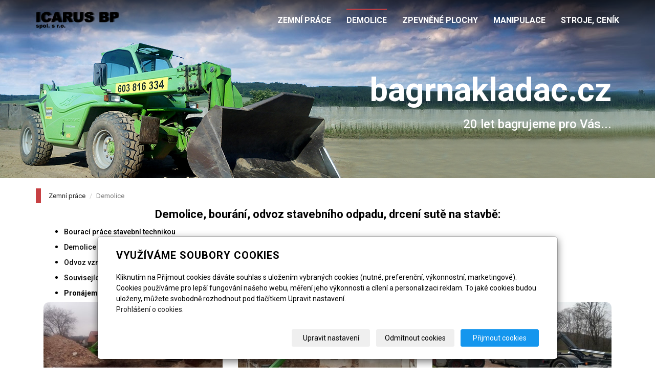

--- FILE ---
content_type: text/html; charset=utf-8
request_url: https://www.icarusbp.cz/inpage/bouraci-prace/
body_size: 6511
content:
<!DOCTYPE html>
<html lang="cs">
<head>
  <meta charset="utf-8">
  <!--[if IEE]>
  <meta http-equiv="X-UA-Compatible" content="IE=edge,chrome=1">
  <![endif]-->
  <meta name="viewport" content="width=device-width, initial-scale=1">
    <meta name="description" content="Demolice, bourání, odvoz stavebního odpadu, drcení sutě na stavbě:   
   
   
   
Bourací práce stavební technikou   
   
   
Demolice betonových konstrukcí...">
    <meta name="robots" content="all">
  <meta name="template" content="KYRA">
  <meta name="generator" content="inPage">
      <meta name="copyright" content="ICARUS BP, spol. s r.o.">
  <meta name="author" content="ICARUS BP, spol. s r.o.">
  
      <meta property="og:title" content="Demolice">

    <meta property="og:description" content="Demolice, bourání, odvoz stavebního odpadu, drcení sutě na stavbě:   
   
   
   
Bourací práce stavební technikou   
   
   
Demolice betonových konstrukcí...">

<meta property="og:type" content="website">
<meta property="og:url" content="https://www.icarusbp.cz/inpage/bouraci-prace/">


    <meta name="google-site-verification" content="google-site-verification=-KTnniSq4VEiPv5OqygdlnW6YPSdvZuxG83DTY6g3kc">
    <title>Demolice</title>

      <link rel="shortcut icon" href="https://www.icarusbp.cz/favicon.ico">
    <link rel="apple-touch-icon" href="https://www.icarusbp.cz/favicon.ico" />
  
        <link type="text/css" rel="stylesheet" href="/vendor/fontawesome-4.7/css/font-awesome.min.css">
  <link type="text/css" rel="stylesheet" media="screen" href="/vendor/blueimp-gallery/css/blueimp-gallery.min.css">
  <link type="text/css" rel="stylesheet" media="screen" href="/vendor/blueimp-bootstrap-image-gallery/css/bootstrap-image-gallery.min.css">
  <link type="text/css" rel="stylesheet" media="screen" href="/vendor/bootstrap-3.4/dist/css/bootstrap.min.css">
  <link rel="stylesheet" type="text/css" media="screen" href="/vendor/slick-carousel/slick/slick.css">
  <link rel="stylesheet" type="text/css" media="screen" href="/vendor/slick-carousel/slick/slick-theme.css">

      <link rel="stylesheet" type="text/css" media="screen" href="/assets/theme19/css/main.css?v=20210103">
  <link rel="stylesheet" type="text/css" media="screen" href="/assets/filter-colors.css?v=20210103">
  <link rel="stylesheet" type="text/css" media="screen" href="/assets/sections.css?v=20210103">
  <link rel="stylesheet" type="text/css" media="screen" href="/assets/theme19/sections.css?v=20210103">

  <link rel="stylesheet" type="text/css" media="screen" href="/styl/1/">

        <link rel="stylesheet" type="text/css" media="screen" href="/assets/dfc/doprava/style.css?v=20210103">
  
  
  <link rel="stylesheet" type="text/css" media="print" href="/styl/2/">

  
  <script type="text/javascript" src="/vendor/jquery/dist/jquery.min.js"></script>
  <script type="text/javascript" src="/vendor/jquery-placeholder/jquery.placeholder.min.js"></script>
  <script type="text/javascript" src="/vendor/bootstrap-3.4/dist/js/bootstrap.min.js"></script>
  <script type="text/javascript" src="/vendor/blueimp-gallery/js/jquery.blueimp-gallery.min.js"></script>
  <script type="text/javascript" src="/vendor/blueimp-bootstrap-image-gallery/js/bootstrap-image-gallery.min.js"></script>
  <script type="text/javascript" src="/vendor/slick-carousel/slick/slick.min.js"></script>
  <script type="text/javascript" src="/vendor/images-loaded/imagesloaded.pkgd.min.js"></script>
  <script type="text/javascript" src="/vendor/magic-grid/dist/magic-grid.min.js"></script>

  <script type="text/javascript" src="/assets/theme19/js/main.js?v=20210103"></script>
  <script type="text/javascript" src="/assets/js/magicgrid.js?v=20220517"></script>
  <script type="text/javascript" src="/assets/js/dynamic.js?v=20220131"></script>

              <link href="/assets/cookies/css/main-3.4.css" rel="stylesheet" type="text/css" media="screen">
    
    <script src="/assets/cookies/js/main.js?v=20210103"></script>

    <script type="text/javascript">
        window.ca = JSON.parse('{"necessary":1,"functional":0,"performance":0,"marketing":0}');
    </script>
        
    <script>
    window.dataLayer = window.dataLayer || [];
    function gtag(){dataLayer.push(arguments);}

    gtag('consent', 'default', {
        'analytics_storage': 'denied',
        'ad_storage': 'denied',
        'ad_user_data': 'denied',
        'ad_personalization': 'denied'
    });

    gtag('js', new Date());
</script>
<!-- Google Analytics -->
<script async src="https://www.googletagmanager.com/gtag/js?id=G-CXQJT0GY9S"></script>
<script>
            gtag('config', 'G-CXQJT0GY9S');
    
    
    </script>


        <script type="text/javascript">
    $(window).on('load',function() {
	$('body').on('contextmenu', 'img', function() {
            return false;
        });
    });
</script>
        <script type="application/ld+json">{"@context":"http://schema.org","@graph":[{"@type":"Article","@id":"https://www.icarusbp.cz/inpage/bouraci-prace/","url":"https://www.icarusbp.cz/inpage/bouraci-prace/","headline":"Demolice","isPartOf":{"@id":"https://www.icarusbp.cz/#website"},"author":{"@id":"https://www.icarusbp.cz/#/schema/organization/79d73c170a67ab1ef6eb2ae77c5d6d65"},"breadcrumb":{"@id":"https://www.icarusbp.cz/inpage/bouraci-prace/#breadcrumb"},"potentialAction":[{"@type":"ReadAction","target":["https://www.icarusbp.cz/inpage/bouraci-prace/"]}],"description":"Demolice, bourání, odvoz stavebního odpadu, drcení sutě na stavbě:   \n   \n   \n   \nBourací práce stavební technikou   \n   \n   \nDemolice betonových konstrukcí...","datePublished":"2022-01-07","dateModified":"2023-07-28"},{"@type":"BreadcrumbList","@id":"https://www.icarusbp.cz/inpage/bouraci-prace/#breadcrumb","itemListElement":[{"@type":"ListItem","position":1,"name":"Zemní práce","item":"https://www.icarusbp.cz/"},{"@type":"ListItem","position":2,"name":"Demolice","item":"https://www.icarusbp.cz/inpage/bouraci-prace/"}]},{"@type":"Organization","@id":"https://www.icarusbp.cz/#/schema/organization/79d73c170a67ab1ef6eb2ae77c5d6d65","url":"https://www.icarusbp.cz","name":"ICARUS BP, spol. s r.o.","email":"info@icarusbp.cz","telephone":"603816334","address":{"@type":"PostalAddress","streetAddress":"Hvozdecká 134","addressLocality":"Veverská Bítýška","postalCode":"664 71","addressCountry":"CZ"},"image":{"@type":"ImageObject","url":"https://www.icarusbp.cz/obrazek/3/icarusbp-logo-png-343/"}},{"@type":"WebSite","@id":"https://www.icarusbp.cz/#website","url":"https://www.icarusbp.cz","name":"Zemní práce, bagry, terénní úpravy, manipulace, kolektory tepelných čerpadel, výkopové práce, zámková dlažba","description":"Zemní práce bagrem, nakladačem a s použitím nákladního automobilu.\nVýkopy pro inženýrské sítě, nádrže, jímky, bazény, sklepy, atd.\nZáklady - výkopy a související činnosti.\nSkrývka ornice, příprava pláně.\nPříprava území pro stavbu.\nTerénní úpravy a modelace terénu.\nSouvisející projekty  - Hutnění, bourací práce, doprava materiálu a další práce s využitím techniky.","inLanguage":"cs","potentialAction":{"@type":"SearchAction","target":{"@type":"EntryPoint","urlTemplate":"https://www.icarusbp.cz/vyhledavani/?q={search_term_string}"},"query-input":"required name=search_term_string"}}]}</script>
</head>
<body id="article-485512" class="frontend template19 article-detail">
  

  
  <header>
    <div id="top-ribbon">
      <div class="container">
                
        
              </div>
    </div>
    <div id="sm-search">
      <button type="button" class="close">x</button>
      <form id="small-search" method="post" action="/vyhledavani/">
        <input name="q" type="text" class="form-control" placeholder="Hledání...">
        <button type="submit" class="btn btn-danger btn-lg" title="Hledat">
          <span class="glyphicon glyphicon-search" aria-hidden="true"></span> Hledat        </button>
      </form>
    </div>
    <nav class="navbar navbar-default">
      <div class="container">
                                          <div class="logo ">
                                            <a title="Zemní práce, bagry, terénní úpravy, manipulace, kolektory tepelných čerpadel, výkopové práce, zámková dlažba" href="/">
                          <img src="/obrazek/3/icarusbp-logo-png-343/" alt="Zemní práce, bagry, terénní úpravy, manipulace, kolektory tepelných čerpadel, výkopové práce, zámková dlažba">
                      </a>
                  </div>
                                <div class="navbar-header">
          <button class="navbar-toggle collapsed" aria-controls="navbar" data-target="#navbar" data-toggle="collapse" type="button">
            <span class="sr-only">Menu</span>
            <span class="icon-bar"></span>
            <span class="icon-bar"></span>
            <span class="icon-bar"></span>
          </button>
        </div>
        <div id="navbar" class="collapse navbar-collapse " role="navigation" aria-expanded="true" style="">
                    <ul class="nav navbar-nav">
                        <li role="presentation" id="menu-item-403512">
                            <a href="/inpage/zemni-prace/">Zemní práce</a>
                          </li>
                        <li role="presentation" id="menu-item-403513" class="active">
                            <a href="/inpage/bouraci-prace/">Demolice</a>
                          </li>
                        <li role="presentation" id="menu-item-403514">
                            <a href="/inpage/zpevnene-plochy/">zpevněné plochy</a>
                          </li>
                        <li role="presentation" id="menu-item-403515">
                            <a href="/inpage/manipulace-s-materialem/">Manipulace</a>
                          </li>
                        <li role="presentation" id="menu-item-403516">
                            <a href="/inpage/nase-technika-cenik/">stroje, ceník</a>
                          </li>
                      </ul>
        </div>
      </div>
    </nav>
  </header>

                        <div id="motive">
            <div class="container ">
                                    <div id="motto">
                                                                                                                <p id="motto-title">
                                                                                <a href="/inpage/zemni-prace/">
                                              bagrnakladac.cz                                          </a>
                                                                        </p>
                              
                                                                <p id="motto-text">20 let bagrujeme pro Vás...</p>
                                                                                                </div>
              </div>
          </div>
              
     
      <div class="container">
                <div class="">
                            <ol id="breadcrumb" class="breadcrumb">
        <li><a href="/">Zemní práce</a></li>
                <li class="active">Demolice</li>
    </ol>
        </div>
       
        <div class="row row-flex" id="content">
            

            <main class="col-xs-12 col-md-9">
                <div id="mainContent"
    class="nocomment">

    <div class="">
                        <h3 style="text-align: center;"><strong>Demolice, bourání, odvoz stavebního odpadu, drcení sutě na stavbě:</strong></h3>
<p><strong></strong></p>
<ul>
<li>
<h5><span style="color: #000000;">Bourací práce stavební technikou</span></h5>
</li>
<li>
<h5><span style="color: #000000;">Demolice betonových konstrukcí hydraulickým kladivem</span></h5>
</li>
<li>
<h5><span style="color: #000000;">Odvoz vzniklé suti na recyklační deponii, nebo drcení mobilním drtičem v areálu stavby</span></h5>
</li>
<li>
<h5><span style="color: #000000;">Související zemní práce</span></h5>
</li>
<li>
<h5><span style="color: #000000;"><strong>Pronájem kontejnerů na individuální odvoz stavební suti</strong></span></h5>
</li>
</ul>    </div>

        <div class="">
                
        
    <div id="gallery-14445632" class="photos row">
                                    <div class="gallery__item item-photo col-xs-12 col-sm-4 col-md-6 col-lg-4 ">
                                                                <a class="thumbnail gallery__item-link" href="/obrazek/3/demolice-5-jpg/" title="demolice (5).jpg" data-width="1024" data-height="576" data-gallery="gallery-144456">
                                                <img class="img-thumbnail img-responsive" src="/obrazek/2/demolice-5-jpg/" alt="demolice (5).jpg" title="demolice (5).jpg">
                        </a>
                </div>
                            <div class="gallery__item item-photo col-xs-12 col-sm-4 col-md-6 col-lg-4 ">
                                                                <a class="thumbnail gallery__item-link" href="/obrazek/3/demolice-4-jpg/" title="demolice (4).jpg" data-width="1024" data-height="576" data-gallery="gallery-144456">
                                                <img class="img-thumbnail img-responsive" src="/obrazek/2/demolice-4-jpg/" alt="demolice (4).jpg" title="demolice (4).jpg">
                        </a>
                </div>
                            <div class="gallery__item item-photo col-xs-12 col-sm-4 col-md-6 col-lg-4 ">
                                                                <a class="thumbnail gallery__item-link" href="/obrazek/3/odvoz-suti-jpg/" title="odvoz suti.jpg" data-width="1024" data-height="576" data-gallery="gallery-144456">
                                                <img class="img-thumbnail img-responsive" src="/obrazek/2/odvoz-suti-jpg/" alt="odvoz suti.jpg" title="odvoz suti.jpg">
                        </a>
                </div>
                            <div class="gallery__item item-photo col-xs-12 col-sm-4 col-md-6 col-lg-4 ">
                                                                <a class="thumbnail gallery__item-link" href="/obrazek/3/bobcat-e50-jpg/" title="BOBCAT E50.jpg" data-width="1024" data-height="768" data-gallery="gallery-144456">
                                                <img class="img-thumbnail img-responsive" src="/obrazek/2/bobcat-e50-jpg/" alt="BOBCAT E50.jpg" title="BOBCAT E50.jpg">
                        </a>
                </div>
                            <div class="gallery__item item-photo col-xs-12 col-sm-4 col-md-6 col-lg-4 ">
                                                                <a class="thumbnail gallery__item-link" href="/obrazek/3/demolice-jpg/" title="demolice.jpg" data-width="1024" data-height="768" data-gallery="gallery-144456">
                                                <img class="img-thumbnail img-responsive" src="/obrazek/2/demolice-jpg/" alt="demolice.jpg" title="demolice.jpg">
                        </a>
                </div>
                            <div class="gallery__item item-photo col-xs-12 col-sm-4 col-md-6 col-lg-4 ">
                                                                <a class="thumbnail gallery__item-link" href="/obrazek/3/demolice-2-jpg/" title="demolice (2).jpg" data-width="1024" data-height="768" data-gallery="gallery-144456">
                                                <img class="img-thumbnail img-responsive" src="/obrazek/2/demolice-2-jpg/" alt="demolice (2).jpg" title="demolice (2).jpg">
                        </a>
                </div>
                            <div class="gallery__item item-photo col-xs-12 col-sm-4 col-md-6 col-lg-4 ">
                                                                <a class="thumbnail gallery__item-link" href="/obrazek/3/demolice-3-jpg/" title="demolice (3).jpg" data-width="1024" data-height="768" data-gallery="gallery-144456">
                                                <img class="img-thumbnail img-responsive" src="/obrazek/2/demolice-3-jpg/" alt="demolice (3).jpg" title="demolice (3).jpg">
                        </a>
                </div>
                            <div class="gallery__item item-photo col-xs-12 col-sm-4 col-md-6 col-lg-4 ">
                                                                <a class="thumbnail gallery__item-link" href="/obrazek/3/bouraci-prace-jpg/" title="bourací práce.jpg" data-width="1024" data-height="768" data-gallery="gallery-144456">
                                                <img class="img-thumbnail img-responsive" src="/obrazek/2/bouraci-prace-jpg/" alt="bourací práce.jpg" title="bourací práce.jpg">
                        </a>
                </div>
                        </div>
    </div>
    
    
    </div>

<a id="comments"></a>

<div class="">
    
    </div>                            </main>
        </div>
              </div>

                  <div id="second" class="mod"><div class="container"><div id="panel-custom-2" class="panel panel-primary ">
                <div class="panel-heading">
            <h3 class="panel-title">Lišta</h3>
        </div>
        <div class="panel-body">
            <p><!-- sectionbreak --></p>
<section class="section-container section-2-col-left-text ribbon">
<div class="row">
<div class="col-xs-12 col-sm-8">
<p>Pro POPTÁVKU nás kontaktujte</p>
</div>
<div class="col-xs-12 col-sm-4"><a href="/kontaktovat/" class="btn btn-primary" role="button">VAŠE POPTÁVKA</a></div>
</div>
</section>
<p><!-- sectionbreak --></p>        </div>
    </div></div></div>
                  
  <footer>
    
            <div id="footbox" class="">
                        <p><!-- sectionbreak --></p>
<section class="section-container section-contact">
<div class="row">
<div class="col-xs-12 col-sm-4">
<p><strong>ICARUS BP, spol. s r.o.</strong></p>
<ul class="section-cell-parent">
<li class="section-cell-item"><i class="fa fa-map-marker"></i>&nbsp;Hvozdecká 134, 664 71 Veverská Bítýška</li>
<li class="section-cell-item"><i class="fa fa-phone"></i> +420 603 816 334</li>
<li class="section-cell-item"><i class="fa fa-envelope"></i> <a href="mailto:vasemail@domena.cz"> p</a>aveldrcmanek@icarusbp.cz</li>
</ul>
<p>IČ 15527778</p>
<p>DIČ CZ15527778</p>
</div>
<div class="col-xs-12 col-sm-4">
<p></p>
<ul class="section-cell-parent two-list">
<li class="section-cell-item"><a href="/inpage/zemni-prace/">Zemní práce</a></li>
<li class="section-cell-item"><a href="/inpage/nase-technika-cenik/" title="Naše stroje">Stroje</a></li>
<li class="section-cell-item"><a href="/inpage/nase-technika-cenik/">Ceník</a></li>
<li class="section-cell-item"></li>
</ul>
</div>
<div class="col-xs-12 col-sm-4">
<ul>
<li class="section-cell-parent"></li>
</ul>
</div>
</div>
</section>
<p><!-- sectionbreak --></p>
<section class="section-container section-2-col-left-text footer-bottom">
<div class="row">
<div class="col-xs-12 col-sm-6">
<p>&copy; 2022 ICARUS BP, spol. s r.o.</p>
</div>
<div class="col-xs-12 col-sm-6 text-right"><a href="//www.inpage.cz/" target="_blank" title="Webové stránky snadno - redakční systém inPage, vyzkoušení zdarma" rel="noopener"><span></span></a></div>
</div>
</section>
<p><!-- sectionbreak --></p>        </div>
      </footer>
  
        <div id="blueimp-gallery" class="blueimp-gallery blueimp-gallery-controls" data-use-bootstrap-modal="false">
          <div class="slides"></div>
          <h3 class="title">&nbsp;</h3>
          <a class="prev">‹</a>
          <a class="next">›</a>
          <a class="close">×</a>
          <a class="play-pause"></a>
          <ol class="indicator"></ol>
          <div class="modal fade">
              <div class="modal-dialog">
                  <div class="modal-content">
                      <div class="modal-header">
                          <button type="button" class="close" aria-hidden="true">&times;</button>
                          <h4 class="modal-title">&nbsp;</h4>
                      </div>
                      <div class="modal-body next"></div>
                      <div class="modal-footer">
                          <button type="button" class="btn btn-default pull-left prev">
                              <i class="glyphicon glyphicon-chevron-left"></i>&nbsp;Předchozí                          </button>
                          <button type="button" class="btn btn-primary next">
                              Další&nbsp;<i class="glyphicon glyphicon-chevron-right"></i>
                          </button>
                      </div>
                  </div>
              </div>
          </div>
      </div>
  
  
  
      <div class="modal" id="cookiesModal" data-keyboard="false" aria-labelledby="cookiesModalLabel" style="display: none" aria-modal="true" role="dialog">
        <div class="modal-dialog modal-lg modal-dialog-centered modal-cookies">
            <div class="modal-content">
                <div class="modal-header">
                    <h2 class="modal-title" id="cookiesModalLabel">
                        Využíváme soubory cookies                    </h2>
                    <button type="button" class="close" data-dismiss="modal" data-bs-dismiss="modal" aria-label="Zavřít" id="closeModalButton" style="display: none">
                        <span class="button-close" aria-hidden="true"></span>
                    </button>
                </div>
                <div class="modal-body">
                    <div class="container-fluid" id="mainWindow">
                        <p class="cookies-text">
                            Kliknutím na Přijmout cookies dáváte souhlas s uložením vybraných cookies (nutné, preferenční, výkonnostní, marketingové). Cookies používáme pro lepší fungování našeho webu, měření jeho výkonnosti a cílení a personalizaci reklam. To jaké cookies budou uloženy, můžete svobodně rozhodnout pod tlačítkem Upravit nastavení.                            <br><a class="cookies-statement" href="https://ec.europa.eu/info/cookies_cs" target="_blank">Prohlášení o cookies.</a>
                        </p>
                    </div>
                    <div class="container-fluid" id="settingsWindow" style="display: none;">
                        <p class="cookies-text">Využíváme soubory cookies a další technologie pro lepší uživatelský zážitek na webu. Následující kategorie můžete povolit či zakázat a svůj výběr uložit.</p>
                        <div class="cookies-info">
                            <div class="cookies-option">
                                <button class="button-more">
                                    <span class="button-more-icon"></span>
                                    <span class="button-more-title">Nutné</span>
                                </button>
                                <div class="custom-control custom-switch form-check form-switch">
                                    <input type="checkbox" class="custom-control-input form-check-input" name="necessaryCheckbox" id="necessaryCheckbox" value="1" checked disabled>
                                    <label class="custom-control-label form-check-label" for="necessaryCheckbox">Povoleno</label>
                                </div>
                            </div>
                            <div class="cookies-details" style="display: none;">
                                <p>Tyto cookies jsou nezbytné pro zajištění základní funkčnosti webových stránek.</p>
                            </div>
                        </div>
                        <div class="cookies-info">
                            <div class="cookies-option">
                                <button class="button-more">
                                    <span class="button-more-icon"></span>
                                    <span class="button-more-title">Preferenční</span>
                                </button>
                                <div class="custom-control custom-switch form-check form-switch">
                                    <input type="checkbox" class="custom-control-input form-check-input" name="functionalCheckbox" id="functionalCheckbox" value="1">
                                    <label class="custom-control-label form-check-label" for="functionalCheckbox">
                                        <span class="label-off">Zakázáno</span>
                                        <span class="label-on">Povoleno</span>
                                    </label>
                                </div>
                            </div>
                            <div class="cookies-details" style="display: none;">
                                <p>Preferenční cookies slouží pro zapamatování nastavení vašich preferencí pro příští návštěvu.</p>
                            </div>
                        </div>
                        <div class="cookies-info">
                            <div class="cookies-option">
                                <button class="button-more">
                                    <span class="button-more-icon"></span>
                                    <span class="button-more-title">Výkonnostní</span>
                                </button>
                                <div class="custom-control custom-switch form-check form-switch">
                                    <input type="checkbox" class="custom-control-input form-check-input" name="performanceCheckbox" id="performanceCheckbox" value="1">
                                    <label class="custom-control-label form-check-label" for="performanceCheckbox">
                                        <span class="label-off">Zakázáno</span>
                                        <span class="label-on">Povoleno</span>
                                    </label>
                                </div>
                            </div>
                            <div class="cookies-details" style="display: none;">
                                <p>Výkonnostní cookies monitorují výkon celého webu.</p>
                            </div>
                        </div>
                        <div class="cookies-info">
                            <div class="cookies-option">
                                <button class="button-more">
                                    <span class="button-more-icon"></span>
                                    <span class="button-more-title">Marketingové</span>
                                </button>
                                <div class="custom-control custom-switch form-check form-switch">
                                    <input type="checkbox" class="custom-control-input form-check-input" name="marketingCheckbox" id="marketingCheckbox" value="1">
                                    <label class="custom-control-label form-check-label" for="marketingCheckbox">
                                        <span class="label-off">Zakázáno</span>
                                        <span class="label-on">Povoleno</span>
                                    </label>
                                </div>
                            </div>
                            <div class="cookies-details" style="display: none;">
                                <p>Marketingové a reklamní cookies se využívají k měření a analýze webu.</p>
                            </div>
                        </div>
                    </div>
                </div>
                <div class="modal-footer">
                    <button type="button" id="allowChoiceButton" class="btn btn-outline-secondary" style="display: none;">Uložit vybrané</button>
                    <button type="button" id="switchWindowButton" class="btn btn-outline-secondary">Upravit nastavení</button>
                    <button type="button" id="rejectAllButton" class="btn btn-outline-secondary">Odmítnout cookies</button>
                    <button type="button" id="allowAllButton" class="btn btn-primary">Přijmout cookies</button>
                </div>
            </div>
        </div>
    </div>
    <div class="cookies-settings-btn active" id="snippetWindow" style="display: none" >
        <button class="cookies-settings-btn__open openModalButton" aria-label="Open cookies settings">
            <span class="cookies-settings-btn__open-label">Nastavení cookies</span>
        </button>

        <button class="cookies-settings-btn__dismiss" id="closeSnippetButton" type="button" aria-label="Zavřít">
            <span class="cookies-settings-btn__dismiss-icon" aria-hidden="true"></span>
        </button>
    </div>
    <script>
        (function($) {
            "use strict"; // Start of use strict

            $(document).ready(function() {
                $('#cookiesModal').cookiesAgreement({
                    name: 'cookie-ag',
                    layout: 'bar',
                    redirect: true,
                    button: true,
                    callbacks: {
                        modal: {
                            open: function (options, close) {
                                                                $('#cookiesModal').modal({
                                    backdrop: options.layout === 'window' ? 'static' : false,
                                    keyboard: close
                                });
                                                            },
                            close: function () {
                                                                $('#cookiesModal').modal('hide');
                                                            },
                            button: function () {
                                                                $('#cookiesModal').on('hide.bs.modal', function () {
                                    $('#snippetWindow').addClass('active');
                                });
                                                            },

                        }
                    }
                });
            });
        })(jQuery); // End of use strict
    </script>

  
  <div id="imp"></div>

    <script type="text/javascript">
      $(document).ready(function () {
          if (document.getElementById("imp")) {
              var e = document.createElement("img");
              e.src = "/render/imp/";
              e.width = "1";
              e.height = "1";
              e.alt = "Hit counter";
              document.getElementById("imp").appendChild(e);
          }

          var hash = window.location.hash;
          var parts = hash.split("-");
          if (parts[0] === "#comment") {
              var selector = "h3" + parts[0] + "-" + parts[1];
              $(selector).parents(".subcomments").show();
              $(selector).parents(".subcomments").prev().find("a:contains('Zobrazit odpovědi')").text("Skrýt odpovědi");
              $(document).scrollTop($(parts[0] + "-" + parts[1]).offset().top - ($(window).height() - $(parts[0] + "-" + parts[1]).parent().outerHeight(true)) / 2);
          }

          $(".showanswer").click(function () {
              $(this).parent().parent().parent().next().toggle();
              if ($(this).text() == 'Zobrazit odpovědi') {
                  $(this).text("Skrýt odpovědi");
              } else {
                  $(this).text("Zobrazit odpovědi");
              }
          });
      });
  </script>

  
  </body>
</html>


--- FILE ---
content_type: text/css; charset=utf-8
request_url: https://www.icarusbp.cz/styl/1/
body_size: 167
content:
/*homepage motive*/
#motive{
  background-color: #f5f5f5;
  background-image: url(/obrazek/3/motive-merlo2-jpg-682/);
}

/*motto*/
#motto #motto-title{
  color: #ffffff;
  
}

#motto #motto-title a{
  color: #ffffff;
 
}
#motto #motto-text{
  color: #9a9999;
   
}


--- FILE ---
content_type: text/css
request_url: https://www.icarusbp.cz/assets/dfc/doprava/style.css?v=20210103
body_size: 8371
content:
@import url('https://fonts.googleapis.com/css?family=Roboto:300,400,500,700&subset=latin-ext');

/* prvky */
.container .jumbotron, .container-fluid .jumbotron {
  -webkit-border-radius: 10px;
  -moz-border-radius: 10px;
  border-radius: 10px;
  background: #f1f1f1;
  padding: 25px 25px 15px 25px;
}
.jumbotron p {
  font-size: 17px;
}

.carousel-control .fa-chevron-left, .carousel-control .fa-chevron-right {
  position: absolute;
  top: 50%;
  z-index: 5;
  display: inline-block;
  margin-top: -10px;
}
.carousel-control .fa-chevron-left {
  left: 50%;
  margin-left: -10px;
}
.carousel-control .fa-chevron-right {
  right: 50%;
  margin-right: -10px;
}
.carousel-control .fa-chevron-right:before {
  content: "\f054";
  font-family: fontAwesome;
}
.carousel-control .fa-chevron-left:before {
  content: "\f053";
  font-family: fontAwesome;
}

@media screen and (min-width: 768px) {
  .carousel-control .fa-chevron-left, .carousel-control .fa-chevron-right {
    width: 30px;
    height: 30px;
    margin-top: -10px;
    font-size: 30px;
  }
  .carousel-control .fa-chevron-left {
    margin-left: -10px;
  }
  .carousel-control .fa-chevron-right {
    margin-right: -10px;
  }
}

.tab-content {
  background: #f1f1f1;
  padding: 15px 15px 5px 15px;
}
.nav-tabs {
  border-bottom: 1px solid #f1f1f1;
}
.nav-tabs > li > a {
  color: #939393;
  background: transparent;
  border: 1px solid transparent;
}

.nav-tabs > li > a.bg-default {
  color: #efefed;
  background: #353535;
  border: 1px solid transparent;
}
.nav-tabs > li.active > a.bg-default,
.nav-tabs > li.active > a.bg-default:hover,
.nav-tabs > li.active > a.bg-default:focus,
.nav-tabs > li > a.bg-default:focus,
.nav-tabs > li > a.bg-default:hover,
.btn-default:hover, .btn-default:focus, .btn-default:active:focus
{
  background: #0d0a0a;
  color: #efefed;
  border: 1px solid transparent;
}

.nav-tabs > li > a.bg-primary {
  color: #fff;
  background: #c74043;
  border: 1px solid transparent;
}
.nav-tabs > li.active > a.bg-primary,
.nav-tabs > li.active > a.bg-primary:hover,
.nav-tabs > li.active > a.primary:focus,
.nav-tabs > li > a.primary:focus,
.nav-tabs > li > a.bg-primary:hover,
.btn-primary:hover, .btn-primary:focus, .btn-primary:active:focus
{
  background: #b02a2d;
  color: #fff;
  border: 1px solid transparent;
}

.nav-tabs > li > a.bg-success {
  color: #fff;
  background: #9dc28c;
  border: 1px solid transparent;
}
.nav-tabs > li.active > a.bg-success,
.nav-tabs > li.active > a.bg-success:hover,
.nav-tabs > li.active > a.bg-success:focus,
.nav-tabs > li > a.bg-success:focus,
.nav-tabs > li > a.bg-success:hover,
.btn-success:hover, .btn-success:focus, .btn-success:active:focus
{
  background: #7fac6b;
  border: 1px solid transparent;
}

.nav-tabs > li > a.bg-info {
  color: #999;
  background: #222;
  border: 1px solid transparent;
}
.nav-tabs > li.active > a.bg-info,
.nav-tabs > li.active > a.bg-info:hover,
.nav-tabs > li.active > a.bg-info:focus,
.nav-tabs > li > a.bg-info:focus,
.nav-tabs > li > a.bg-info:hover,
.btn-info:hover, .btn-info:focus, .btn-info:active:focus
{
  background: #000;
  color: #fff;
  border: 1px solid transparent;
}

.nav-tabs > li > a.bg-warning {
  color: #fff;
  background: #0d7dbc;
  border: 1px solid transparent;
}
.nav-tabs > li.active > a.bg-warning,
.nav-tabs > li.active > a.bg-warning:hover,
.nav-tabs > li.active > a.bg-warning:focus,
.nav-tabs > li > a.bg-warning:focus,
.nav-tabs > li > a.bg-warning:hover,
.btn-warning:hover, .btn-warning:focus, .btn-warning:active:focus
{
  background: #065f91;
  border: 1px solid transparent;
}

.nav-tabs > li > a.bg-danger {
  color: #fff;
  background: #b4080c;
  border: 1px solid transparent;
}
.nav-tabs > li.active > a.bg-danger,
.nav-tabs > li.active > a.bg-danger:hover,
.nav-tabs > li.active > a.bg-danger:focus,
.nav-tabs > li > a.bg-danger:focus,
.nav-tabs > li > a.bg-danger:hover,
.btn-danger:hover, .btn-danger:focus, .btn-danger:active:focus
{
  background: #991518;
  border: 1px solid transparent;
}

.panel-heading {
  background: #f1f1f1;
  padding: 15px !important;
  border-top-left-radius: 10px;
  border-top-right-radius: 10px;
}
.panel-heading h4 {
  margin-bottom: 0;
}
.panel-footer {
  background: #f1f1f1;
  border-bottom-right-radius: 10px;
  border-bottom-left-radius: 10px;
  border-top: 0;
  padding: 15px !important;
}
.panel-body {
  padding: 10px 15px;
  background: #fff;
  border: 1px solid #f1f1f1;
}
.panel-heading a {
  display: block;
}

.panel-default > .panel-heading, .panel-primary > .panel-footer {
  background: #353535;
  color: #efefed;
}
.panel-primary > .panel-heading, .panel-primary > .panel-footer {
  background: #c74043;
  color: #fff;
}
.panel-success > .panel-heading, .panel-success > .panel-footer {
  background: #b3cea7;
  color: #fff;
}
.panel-info > .panel-heading, .panel-info > .panel-footer {
  background: #222;
  color: #999;
}
.panel-warning > .panel-heading, .panel-warning > .panel-footer {
  background: #0d7dbc;
  color: #fff;
}
.panel-danger > .panel-heading, .panel-danger > .panel-footer {
  background: #b4080c;
  color: #fff;
}
.panel-group .panel-heading {
  border-radius: 0;
}
.panel-group .panel-body {
  border: 0;
}
.panel-group .panel {
  border: 1px solid #ddd;
  border-radius: 10px;
  overflow: hidden;
}
.panel-danger > .panel-heading a, .panel-warning > .panel-heading a, .panel-success > .panel-heading a, .panel-primary > .panel-heading a, .panel-default > .panel-heading a {
  color: #fff;
}
.panel-info > .panel-heading a {
  color: #999;
}

.panel-default>.panel-heading+.panel-collapse>.panel-body {
  border-top-color: transparent;
}
.panel-info>.panel-heading+.panel-collapse>.panel-body {
  border-top-color: #000;
}
.panel-pirmary>.panel-heading+.panel-collapse>.panel-body {
  border-top-color: transparent;
}
.panel-success>.panel-heading+.panel-collapse>.panel-body {
  border-top-color: #b3cea7;
}
.panel-warning>.panel-heading+.panel-collapse>.panel-body {
  border-top-color: #0d7dbc;
}
.panel-danger>.panel-heading+.panel-collapse>.panel-body {
  border-top-color: #b4080c;
}

.bg-default, .btn-default, .label-default, .alert-default {
  background: #353535;
  color: #fff;
}
.bg-primary, .btn-primary, .label-primary, .alert-primary {
  background: #c74043;
  color: #fff;
}
.bg-success, .btn-success, .label-success, .alert-success {
  background: #b3cea7;
  color: #fff;
}
.bg-info, .btn-info, .label-info, .alert-info {
  background: #222;
  color: #999;
}
.bg-warning, .btn-warning, .label-warning, .alert-warning {
  background: #0d7dbc;
  color: #fff;
}
.bg-danger, .btn-danger, .label-danger, .alert-danger {
  background: #b4080c;
  color: #fff;
}

.alert-success, .btn-success {border-color: #b3cea7;}
.alert-warning, .btn-warning {border-color: #0d7dbc;}
.alert-danger, .btn-danger {border-color: #b4080c;}
.alert-info, .btn-info {border-color: #000;}


/* vychozi */
html body {
  font-family: 'Roboto', sans-serif;
  font-size: 16px;
  font-weight: 400;
  color: #000;
  line-height: 1.5;
}

h1, h2, h3, h4, h5, h6, .panel-title {
  font-family: 'Roboto', sans-serif;
  margin-top: 0;
}

.h1, .h2, .h3, h1, h2, h3, .panel-title, h4 {
  color: inherit;
}

h1, h2 {
  color: #000;
  text-align: center;
  font-size: 2em;
  text-transform: uppercase;
  letter-spacing: 1px;
  font-weight: 500;
  margin-bottom: 35px;
}

h3, .thumbnail h2 a {
  color: #000;
  font-weight: 500;
}

.panel-title, h3, .h3 {
  font-size: 22px;
}

h1:after, h2:after, h3:after, #separator h3.panel-title::after, #second h3.panel-title::after, #blog h3.panel-title::after, #panel-products h3.panel-title:after,
#random-image h3:after, #separator h3.panel-title::after, #second h3.panel-title::after, #blog h3.panel-title::after, #panel-products h3.panel-title:after {
  display: none;
}

table {
  width: 100%;
  border: none;
}

#support form h3, .section-contact h4 {
  text-transform: uppercase;
  margin-bottom: 25px;
  font-weight: 500;
}
.section-contact h4 {
  font-size: 22px;
}
#support form h3.panel-title {
  text-align: center;
  font-size: 2em;
  font-weight: normal;
}
h4.panel-title {
  font-weight: normal;
}
.gallery-detail article, #galleries article, #support article, .rubric article {
  padding-top: 65px;
}
.gallery-detail h1 {
  margin-bottom: 80px;
}
#wrap #panel-news {
  margin-top: 65px;
}

footer .copy {display: none;}
#top-ribbon {background: #353535; padding: 0; margin-bottom: -0.5px; color: #808080;}
#top-ribbon #contactus, #top-ribbon #basket, #top-ribbon .contactus_account {padding: 10px 0;}
#top-ribbon #contactus {
  display: none;
}
#top-ribbon .btn.btn-danger:hover {
  color: #c74043;
}
#search-bar + #basket {
  padding: 15px 0 12px 0;
}
#basket .label {
  background: #c74043;
}
header {height: auto;}
#search-bar {
  padding: 10px 0;
}
#search-bar input {
  background-color: transparent;
}
#top-ribbon .form-control {
  border-color: #666;
}
#top-ribbon .btn.btn-danger {
  color: #808080;
}
#top-ribbon .btn.btn-danger:hover {
  color: #c74043;
}
#top-ribbon {
  line-height: 1;
}
#sm-search .btn {
  margin-left: -65px;
}
#cartsum {
  margin-top: 2px;
  line-height: 1;
}

a {
  -webkit-transition: all .4s;
  -moz-transition: all .4s;
  -o-transition: all .4s;
  transition: all .4s;
}

.btn-link,
a {
  color: #222;
}

a:hover, a:focus {
  color: #c74043;
  text-decoration: none;
}

/* navbar */
header {
  position: fixed;
  z-index: 10;
  width: 100%;
  top: 0;
  height: auto;
}
.navbar {
  font-family: 'Roboto', sans-serif;
  letter-spacing: 0;
  font-size: 1em;
  background: transparent;
  background: -webkit-linear-gradient(rgba(0,0,0,0.6) , rgba(0,0,0,0));
  background: -o-linear-gradient(rgba(0,0,0,0.6), rgba(0,0,0,0));
  background: -moz-linear-gradient(rgba(0,0,0,0.6), rgba(0,0,0,0));
  background: linear-gradient(rgba(0,0,0,0.6) , rgba(0,0,0,0));
  z-index: 1000;
  -webkit-box-shadow: none;
  -moz-box-shadow: none;
  box-shadow: none;
  display: table;
  text-transform: uppercase;
  width: 100%;
  position: static;
}

.navbar.f-nav, #index .navbar-default.f-nav, .f-nav {
  background: rgba(255,255,255,0.9);
  -webkit-box-shadow: 0 2px 5px rgba(0, 0, 0, .1);
  -moz-box-shadow: 0 2px 5px rgba(0, 0, 0, .1);
  box-shadow: 0 2px 5px rgba(0, 0, 0, .1);
  position: static;
}

.navbar .logo {
  display: table-cell;
  vertical-align: middle;
  text-align: left;
  float: none;
  max-width: 100%;
  width: 200px;
  padding: 0;
}
.navbar .logo img {
  max-height: 55px;
}
.logo a {
  display: block;
}
.navbar-default .navbar-nav > li > a {
  height: 70px;
  display: table-cell;
  vertical-align: middle;
}
.navbar .navbar-nav > li > a, .navbar .navbar-nav > .active > a, .navbar-default .navbar-nav>li>a:focus, .navbar-default .navbar-nav>li>a:hover {
  font-weight: 700;
  padding: 0;
  padding-top: 10px;
  color: #fff;
}
.navbar.f-nav .navbar-nav > li > a, .navbar.f-nav .navbar-nav > .active > a {
  color: #000;
}
.navbar .navbar-nav > li > a:before {
  content: '';
  background-color: transparent;
  position: absolute;
  top: 17px;
  right: 0;
  left: 0;
  transition: background-color .2s ease;
  height: 2px;
  width: 100%;
}
.navbar .navbar-nav > li:hover > a:before, .navbar-default li.active > a:before, .navbar-default li.active:hover > a:before {
  border: none;
  height: 2px;
  width: 100%;
  left: 0;
  background-color: #c74043;
}
.navbar-nav > li {
  margin: 0 15px;
  display: block;
  float: left;
}
.navbar-nav > li:last-child {
  margin-right: 0;
}
.navbar-default .navbar-nav > .active > a, .navbar-default .navbar-nav > .active > a:hover, .navbar .navbar-nav > li > a:hover, .navbar .navbar-nav > li > a:focus {
  border: none;
  background: none;
}
.navbar-default .navbar-nav > .active > a, .navbar-default .navbar-nav > .active > a:hover {
  color: #fff;
}
.navbar.f-nav, #index .navbar-default.f-nav, .f-nav {
  background: rgba(255,255,255,0.9);
  -webkit-box-shadow: 0 1px 2px rgba(0, 0, 0, .1);
  -moz-box-shadow: 0 1px 2px rgba(0, 0, 0, .1);
  box-shadow: 0 2px 2px rgba(0, 0, 0, .1);
}
.navbar-default .navbar-toggle .icon-bar {
  background: #fff;
}
.navbar-default.f-nav .navbar-toggle .icon-bar {
  background: #000;
}
.navbar-default:hover .navbar-toggle .icon-bar {
  background: #000;
}
.navbar-default .navbar-nav>.open>a, .navbar-default .navbar-nav>.open>a:focus, .navbar-default .navbar-nav>.open>a:hover {
  color: #fff;
}
.navbar-default.f-nav .navbar-nav>.open>a:focus {
  color: #000;
}
.dropdown.open ul.dropdown-menu {
  padding: 15px 0;
}
.dropdown-menu {
  margin: 0;
}
.dropdown-menu li ul {
  text-align: center;
  column-count: auto;
}
.dropdown-menu li ul li {
  display: inline-block;
  padding: 0;
  position: relative;
  margin-bottom: 0;
}
.dropdown-menu > li > ul > li > a {
  padding: 5px 20px;
}
.dropdown-menu > .container {
  margin-bottom: 0;
}
.navbar-collapse.in .nav.navbar-nav {padding-left: 0;}
#navbar.navbar-collapse.collapsing {display: block !important; width: 100%;}
#navbar {
  display: table-cell !important;
  float: none !important;
  width: 100%;
}
nav.navbar > .container {
  display: table;
  position: relative;
}
.navbar-nav {
  float: right;
}
#index .navbar-default {
  background: transparent;
  background: -webkit-linear-gradient(rgba(0,0,0,0.6) , rgba(0,0,0,0));
  background: -o-linear-gradient(rgba(0,0,0,0.6), rgba(0,0,0,0));
  background: -moz-linear-gradient(rgba(0,0,0,0.6), rgba(0,0,0,0));
  background: linear-gradient(rgba(0,0,0,0.6) , rgba(0,0,0,0));

  position: static;
}
.navbar-default .navbar-toggle:focus, .navbar-default .navbar-toggle:hover {
  background: #fff;
}
.navbar-toggle:focus .icon-bar, .navbar-toggle:hover .navbar-toggle .icon-bar {
  background: #111;
}

.navbar .navbar-nav > .active > a:after, .navbar .navbar-nav > .active > a:focus:after, .navbar .navbar-nav > .active > a:hover:after, .navbar .navbar-nav > .active > a:after, .navbar .navbar-nav > li > a:hover:after, .navbar-default .navbar-nav>.open>a:after, .navbar-default .navbar-nav>.open>a:focus:after, .navbar-default .navbar-nav>.open>a:hover:after {
  display: none;
}
.navbar-toggle {
  position: absolute;
  right: 0;
  top: 6px;
}

/* motive */
#motto p#motto-title {
  margin: 0;
  font-weight: bold;
  text-shadow: none;
  color: #fff;
  text-align: right;
  font-family: 'Roboto', sans-serif;
  word-wrap: break-word;
}
#motto #motto-text {
  word-wrap: break-word;
}
#motive {
  display: table;
  text-align: left;
  font-family: 'Roboto', sans-serif;
  height: 350px;
  min-height: 300px;
  margin-top: -1px;
  width: 100%;
  background-position: center;
}
#index #motive {
  height: 500px;
  min-height: 400px;
}
#motive #motto {
  margin-top: 130px;
}
#motto #motto-text {
  text-align: right;
  margin: 0;
  color: #fff;
  font-weight: 500;
  width: 100%;
  text-shadow: none;
  font-size: 1.5em;
}
#index #motive .container {
  margin-top: 0;
  display: block;
  height: 100%;
}

/* footer */
footer .container {
  margin: 0 auto;
}
footer > .container {
  padding: 0;
}
footer {
  background: #c74043;
  padding: 0;
  font-size: 14px;
  color: #fff;
}
footer .footer-bottom {
  font-size: 13px;
  color: #fff;
  text-align: left;
}
footer .footer-bottom .row {
  border-top: 1px solid #dc585b;
  padding: 18px 0 16px 0;
}
footer section.section-container.footer-bottom {
  padding: 0;
}
footer h4 {
  text-transform: uppercase;
  font-size: 24px;
  margin-bottom: 15px;
  font-weight: bold;
  letter-spacing: 1px;
}
footer .socials a {
  font-size: 20px;
}
footer .two-list {
  column-count: 2;
}
section.section-contact .fa {
  letter-spacing: 8px;
}
#footer a, footer a {color: #fff;}
#footer a:hover, #footer a:active, #footer a:focus, footer a:hover, footer a:active, footer a:focus {
  color: #fff;
  text-decoration: underline;
}
footer .social-fb:hover, footer .social-tw:hover, footer .social-instagram:hover, footer .social-tripadvisor:hover,
footer .social-fb:focus, footer .social-tw:focus, footer .social-instagram:focus, footer .social-tripadvisor:focus {
  text-decoration: none;
  color: #353535;
}
#footer .socials a:hover {
  color: #353535;
}
#footer .fa {margin-right: 5px;}

/* ostatni */
label {
  font-weight: 500;
}
#border {border: none; padding-top: 0 !important;}
main {margin-top: 0;}
main.col-lg-12 {min-height: 0;}
article {margin-top: 0; padding: 0 0 65px 0;}
.article-detail article {padding: 65px 0;}
#content {
  padding: 0 15px;
  padding-bottom: 45px;
}
#second {
  min-height: initial;
  background: #353535;
  padding: 45px 0;
  margin: 0;
  color: #fff;
}

#second a {color:white}
#support #second {display: none;}
#second .panel-heading {
  display: none;
}
.ribbon p {
  font-size: 25px;
  text-transform: uppercase;
  font-weight: 500;
  margin: 10px 0;
}
.ribbon-contact {
  text-align: center;
}


#separator {margin-top:0; padding-top:45px;}

#separator .panel-body, #second .panel-body, #blog .panel-body, #own-foot .panel-body, #panel-favourites .panel-body, #panel-products .panel-body, #social-site .panel-body {
  border: 0;
  padding: 0;
  background: transparent;
  font-size: 15px;
}
#separator .panel-heading, #separator .panel-footer, #second .panel-heading, #second .panel-footer, #blog .panel-heading, #blog .panel-body, #own-foot .panel-heading, #own-foot .panel-footer, #panel-favourites .panel-heading, #panel-products .panel-heading, #social-site .panel-heading {
  background: transparent;
}

#second h3.panel-title, #second h4, #second .panel-title {
  color: #000;
  text-transform: uppercase;
  font-weight: 500;
}

#second h3.panel-title, #separator h3.panel-title, #own-foot h3.panel-title, #blog h3.panel-title, #random-image h3, #panel-products h3.panel-title {
  font-size: 2em;
  text-transform: uppercase;
  letter-spacing: 1px;
  text-align: center;
  font-weight: 500;
}


#separator {
  background: #fff;
  padding: 55px 0;
  color: #353535;
  display:none;
  padding-right: 15px;
  padding-left: 15px;
  margin-right: auto;
  margin-left: auto;

}
#index #separator {
  display: block;
}
#separator .btn {
  color: #fff;
}
#separator .panel-heading {
  padding: 0 !important;
  margin-bottom: 15px;
  display: none;
}

#blog {
  padding: 45px 0 65px 0;
  display: none;
}
#index #blog {
  display: block;
}
#blog h3.panel-title {
  margin-bottom: 0;
}
#own-foot {
  width: 100%;
  padding: 40px 0 55px 0;
}
#own-foot .panel-heading h4 {
  text-align: center;
  font-weight: 500;
  text-transform: uppercase;
  font-size: 22px;
  letter-spacing: 1px;
}
#own-foot {
  text-align: center;
}

/* skryti prvku aby se neduplikovaly s patickou */
#footer-contact, #social-site {
  display: none;
}

#panel-favourites .panel-heading, #social-site .panel-heading {
  padding: 0 !important;
}
#panel-favourites h3, #footer-contact h3, #social-site h3 {
  letter-spacing: 1px;
  margin-bottom: 15px;
  font-weight: 500;
  text-transform: uppercase;
  font-size: 22px;
  margin-top: 0;
  text-align: left;
}
#panel-favourites, #footer-contact, #social-site {
  padding: 40px 0 20px 0;
  font-size: 14px;
  text-align: left;
}
#social-site {
  padding-left: 15px;
  padding-right: 15px;
}
.social-site-icon li .fa {
  font-size: 20px;
  line-height: 1;
  margin-right: 15px;
}
.social-site-icon li a {
  background: none !important;
  line-height: 1;
  width: auto;
  margin: 0;
  padding: 0;
}
.social-site-icon .fa-fw {
  width: auto;
}

#panel-favourites li {
  display: inline-block;
  margin-right: 15px;
}
#panel-products {
  padding: 45px 0;
}
footer #footer-contact .fa {
  margin-top: 5px;
}
#random-image {
  padding-top: 40px;
}
#panel-products h3.panel-title {
  margin-bottom: 40px;
}
#footer-contact {
  padding-left: 15px;
  padding-right: 15px;
}

#panel-news {display: none;}
#index #panel-news {display: block;}
.mg-top {margin-top: 70px;}
#map {
  margin-top: 50px;
}
.socials {
  font-size: 20px;
  letter-spacing: 5px;
}
ol {
  background: #f1f1f1;
  padding: 15px 15px 10px 30px;
  border-left: 10px solid #c74043;
}
ol li, ul li {
  margin-bottom: 5px;
}
ol.carousel-indicators {
  background: none;
  padding: 0;
  border: 0;
}
hr {
  border-color: #f1f1f1;
}
.image-slider.slick-slider a img:hover {
  -webkit-transform: none;
  -moz-transform: none;
  -ms-transform: none;
  -o-transform: none;
  transform: none;
  border: none;
}

/* tlacitka */
.btn {
  text-transform: uppercase;
  font-size: 13px;
  letter-spacing: 1px;
  padding: 15px 25px;
  font-weight: normal;
  border-radius: 5px;
}
.btn:hover {
  -webkit-transform: none;
  -moz-transform: none;
  -ms-transform: none;
  -o-transform: none;
  transform: none;
}
.btn-primary, a.btn.btn-link, #eshop-products .btn:hover, #eshop-products .btn, #shopping .btn {
  background: #c74043;
  border: 1px solid #c74043;
  color: #fff;
}
.btn-primary:hover, .btn-primary:focus, .btn-primary:active,
a.btn.btn-link:hover, a.btn.btn-link:focus, a.btn.btn-link:active,
#eshop-products .btn:hover, #eshop-products .btn:active, #shopping .btn:hover, #shopping .btn:active
{
  background: #353535;
  color: #fff;
  border-radius: 5px;
  border-color: #c74043;
}
.btn-lg {padding: 20px 25px; font-size: 15px;}
.btn-md {padding: 15px 20px;}
.btn-sm {padding: 10px 15px;}
.btn-xs {padding: 5px 10px; font-size: 12px;}

/* novinky */
#list-panel-news li {
  width: 33.3%;
  border: none;
  padding: 30px 15px;
  margin: 0;
  max-height: 100%;
}
.image-perex {
  width: 200px;
  margin-bottom: 30px;
  max-height: 100%;
}
#list-pages li .image-perex {
  margin-bottom: 30px;
}
#list-panel-news li .image-perex:hover img,
.image-wrap:hover img,
#list-pages li .image-perex:hover img {
  -webkit-transform: scale(1.1);
  -moz-transform: scale(1.1);
  -ms-transform: scale(1.1);
  -o-transform: scale(1.1);
  transform: scale(1.1);
}
#list-panel-news li .image-perex img,
.image-wrap img,
#photogalleries .img-thumbnail,
#list-pages li .image-perex img {
  -webkit-transition: all 0.5s ease;
  -moz-transition: all 0.5s ease;
  -o-transition: all 0.5s ease;
  transition: all 0.5s ease;
  width: 100%;
  height: auto;
}
#list-panel-news li .perex-image-link,
.image-wrap,
#photogalleries .link-thumbnail,
#list-pages li .perex-image-link {
  overflow: hidden;
  border-radius: 5px;
  display: block;
}
.image-wrap {
  max-width: 350px;
  text-align: center;
  margin: auto;
}
#panel-news h4, #list-pages h4, #list-panel-news h4 {
  text-transform: uppercase;
  font-weight: 500;
  letter-spacing: 1px;
  font-size: 22px;
  margin-bottom: 10px;
  line-height: 1.1;
}
#panel-news .description, #list-pages .description {
  color: #666;
  font-size: 15px;
  margin-top: 10px;
}
#list-panel-news h4 a:hover, .thumbnail h2 a:hover, #list-pages h4 a:hover {
  text-decoration: none;
  color: #c74043;
}
.normal-date {
  background: rgba(0,0,0,.8);
  padding: 5px;
  color: #fff;
  font-size: 12px;
  font-style: normal;
  display: inline;
}
#list-panel-news img {
  margin: 0;
}
#list-pages .image-perex {
  margin-right: 15px;
}
#panel-news h4 {clear: both;}
#panel-news .image-perex {margin-bottom: 0 !important; width: 100%;}

#list-panel-news h4 {padding-top: 25px;}
span.cir {
  background: rgba(0,0,0,.9);
  text-align: center;
  display: table;
  height: 60px;
  width: 60px;
  border-radius: 50%;
  margin: 0 20px;
  padding-top: 7px;
}
.date .day {
  color: #ccc;
  font-size: 7em;
}
#list-pages>li .date {
  margin-right: 15px;
}
.year, .month {
  display: block;
  color: #fff;
  text-align: center;
  vertical-align: middle;
  font-size: 15px;
}
#list-pages + hr {
  display: none;
}

.rubric h4 {
  padding-top: 10px;
}
#list-panel-news .image-perex {
  padding-right: 0;
}
#list-panel-news, #list-pages {
  margin: 0;
}

#list-pages > li {
  border-bottom: 1px solid #efefed;
  width: 100%;
  padding: 20px 0;
  overflow: visible;
  max-height: 100%;

}
#list-pages > li:last-child {
  border: none;
}
#list-pages > li .date, #list-panel-news > li .date {
  width: 200px;
  display: block;
}

#list-pages {
  padding-top: 30px;
  padding-bottom: 40px;
}

.pagination > li > a, .pagination > li > span, .pagination > .active > span, .pagination > .active > span:hover {
  color: #000;
}
.pagination > li > a:focus, .pagination > li > a:hover, .pagination > li > span:focus, .pagination > li > span:hover
{
  color: #c74043;
}
.pagination > .active > span, .pagination > .active > span:hover {
  font-size: 16px;
  font-weight: bold;
  top: 0;
}
.pagination>li:last-child>a, .pagination>li:last-child>span {
  -webkit-border-radius: 0;
  -moz-border-radius: 0;
  border-radius: 0;
}

#panel-news .more a:after {
  width: 0;
  height: 0;
  content: "";
  border-right: 40px solid transparent;
  border-left: 40px solid transparent;
  border-top: 30px solid #000;
  margin: 0 auto 0 auto;
  left: 0;
  right: 0;
  top: 30px;
  position: absolute;
}
#panel-news .more {
  margin-top: 20px;
  position: relative;
}
#panel-news .more a:after {
  border-top-color: rgba(0,0,0,.8);
}
#panel-news .more a {
  font-weight: 500;
  padding: 0;
  background: none !important;
  color: #222;
  text-transform: uppercase;
}
#panel-news .more a:hover {
  background: none;
  color: #c74043;
}


/* support */
.form-container {
  background: transparent;
  padding: 0;
  margin: 0;
}
#support article form {
  background: none;
  padding: 0;
}
.form-control {
  border: 2px solid #d9d9d9;
  padding: 15px;
  border-radius: 10px;
  height: auto;
}
.form-horizontal span.asterisk {
  left: 28px;
  top: 10px;
}
#support .alert {
  width: 100%;
  float: none;
}
.support .socials {
  font-size: 20px;
  letter-spacing: 5px;
}
.support li {
  line-height: 1.5;
}
.form-control:focus {
  border-color: #a9a9a9;
  outline: 0;
  -webkit-box-shadow: inset 0 1px 1px rgba(0,0,0,.075), 0 0 4px #a9a9a9;
  box-shadow: inset 0 1px 1px rgba(0,0,0,.075), 0 0 4px #a9a9a9;
}
.aster {
  float: none;
  display: block;
  text-align: right;
  margin-bottom: 15px;
}
#telo, #support main .panel-body {
  width: 100%;
  float: none;
  padding: 0;
  border: none;
}
.form-horizontal {
  background: none;
  padding: 0;
}
#telo {
  padding-bottom: 45px;
}


/* breadcrumb */
.breadcrumb {
  text-align: left;
  border-radius: 0;
  line-height: 1;
  margin-bottom: 10px;
  font-size: 13px;
  margin-top: -40px;
}
.breadcrumb li {
  margin-bottom: -1px;
}
.breadcrumb+#content, #paths+#content  {
  padding: 55px 0 65px 0;
}
.article-detail #content {
  padding-top: 0;
  padding-bottom: 0;
}
.breadcrumb:last-of-type {
  margin-bottom: 10px;
}

body > #motive + .container {
  padding-top: 60px;
}
body#index > #motive + .container {
  padding-top: 0;
}

/* stahovani */
#list-downloads li .inside {
  -webkit-box-shadow: none;
  -moz-box-shadow: none;
  box-shadow: none;
  display: block;
  border-color: #d9d9d9;
  height: auto;
  padding-bottom: 5px;
  margin-bottom: 15px;
}
#list-downloads li .inside:hover {
  transform: none;
  border: 1px solid #d9d9d9;
}
#list-downloads li .inside > p:last-of-type {
  font-style: normal;
}
#list-downloads h2 {
  margin-bottom: 15px;
  text-align: left;
}
#list-downloads p {
  color: #727272;
}

/* tabulky */
.table-bordered>tbody>tr>td, .table-bordered>tbody>tr>th, .table-bordered>tfoot>tr>td, .table-bordered>tfoot>tr>th, .table-bordered>thead>tr>td, .table-bordered>thead>tr>th {
  border: 1px solid #dbdbdb;
}
.table-striped>tbody>tr:nth-of-type(odd) {
  background: #f1f1f1;
}
.table>tbody>tr>td, .table>tbody>tr>th, .table>tfoot>tr>td, .table>tfoot>tr>th, .table>thead>tr>td, .table>thead>tr>th {
  border-top: 1px solid #dbdbdb;
}


/* hledani */
#search label[for=q] {
  padding-top: 10px;
}
#search #listdata li {
  width: 100%;
}
#search #listdata li .goin {
  background: #000;
  -webkit-transition: all .4s;
  -moz-transition: all .4s;
  -o-transition: all .4s;
  transition: all .4s;
  border-radius: 10px;
  text-transform: uppercase;
  font-size: 13px;
  letter-spacing: 1px;
  padding: 15px 75px 15px 25px;
  margin-right: 0;
}
#search #listdata li .goin:hover {
  background: #c74043;
  -webkit-transform: none;
  -moz-transform: none;
  -ms-transform: none;
  -o-transform: none;
  transform: none;
}
.panel-search .panel-body {
  border: 0;
  padding: 0;
}

/* gallery */
#tab-images .thumbnail, .item-photo .thumbnail {
  max-height: 100%;
  border: 0;
  overflow: visible;
}
.thumbnail {
  box-shadow: none;
}
.item-photogallery .thumbnail, .item-photo .thumbnail, .item-eshop-category .thumbnail {
  height: auto;
  display: block;
  overflow: hidden;
  padding: 0;
  border-radius: 10px;
}
.img-thumbnail {
  padding: 0;
  background: none;
  border: none;
}
a.thumbnail:hover {
  transform: none;
  border: none;
}
.thumbnail img {
  transition: all 0.4s;
}
.thumbnail:hover img {
  transform: scale(1.1);
}
.item-photogallery .thumbnail:hover, .item-eshop-category .thumbnail:hover {
  border: none;
}
.thumbnail:hover {
  -webkit-transform: none;
  -moz-transform: none;
  -ms-transform: none;
  -o-transform: none;
  transform: none;
}
#photogalleries .thumbnail .description, #photogalleries .thumbnail .pocty, #photogalleries .thumbnail .more {
  display: none;
}
#photogalleries .thumbnail h2, .item-eshop-category .thumbnail h2 {
  text-align: center;
  text-transform: uppercase;
  font-weight: 500;
  letter-spacing: 3px;
  font-size: 22px;
  margin-bottom: 20px;
  line-height: 1.1;
  margin-top: 5px;
}
#photogalleries {
  margin-top: 80px;
}
.item-photogallery .thumbnail, .item-eshop-category .thumbnail {
  border: 0;
}

.item-eshop-product .thumbnail .link-thumbnail img {
  max-height: 100%;
}
.back-link {
  margin-bottom: 60px;
}

/* eshop */
#index main {
  padding-bottom: 0;
}
#summary h3 {
  margin-top: 40px;
}

#eshop-categories .caption > * {
  display: none;
}
#eshop-categories .caption > h2 {
  display: block;
}
.item-eshop-product .thumbnail {
  -webkit-border-radius: 0;
  -moz-border-radius: 0;
  border-radius: 0;
}
#eshop-products .thumbnail, #shopping .thumbnail {
  border: 1px solid #efefed;
}
#eshop-products .thumbnail:hover, #shopping .thumbnail:active {
  border: 1px solid #efefed;
}
#eshop #shopping .thumbnail, #eshop #shopping .thumbnail:hover, #eshop #shopping .thumbnail:active {
  border: none;
  padding: 0;
}
.item-eshop-product .thumbnail {
  max-height: 100%;
}
.item-eshop-product .thumbnail .link-thumbnail img {
  max-height: 100%;
  -webkit-transform: none;
  -moz-transform: none;
  -ms-transform: none;
  -o-transform: none;
  transform: none;
}
.panel-filter {
  background: #efefed;
  margin-bottom: 55px;
}
.panel-filter input[type="text"], .panel-filter select {
  padding: 5px;
}
.panel-filter .btn {
  padding: 10px 15px;
}
#eshop-products .more, #shopping .more {
  text-align: right;
}
#eshop-products.display-type-table .thumbnail, #shopping .thumbnail {
  padding: 0 15px;
}
#detail-product #variant-box #perex {
  border-bottom: 1px solid #efefed;
}
.product-detail form#form-product {
  border-top: 1px solid #efefed;
}
#shopping .input-group-addon, #orderform .input-group-addon {
  background: #d9d9d9;
  border-top-right-radius: 10px;
  border-bottom-right-radius: 10px;
}
#trashcan .btn {
  padding: 15px;
  background: #fff;
}
.item-eshop-product h2.subtitle {
  text-align: left;
}

#summary h3 {
  margin-top: 40px;
}

#eshop-categories {
  margin-bottom: 50px;
}
#eshop-categories .caption > * {
  display: none;
}
#eshop-categories .caption > h2 {
  display: block;
}
#eshop-categories .caption, #photogalleries .caption {
  width: 100%;
  padding: 0;
  text-align: center;
  bottom: 0;
}
#eshop h1, .category-detail h1, #order h1 {
  margin-bottom: 55px;
}
.item-eshop-product .thumbnail {
  -webkit-border-radius: 0;
  -moz-border-radius: 0;
  border-radius: 0;
}
#eshop-products .thumbnail, #shopping .thumbnail {
  border: 1px solid #f1f1f1;
}
#eshop-products .thumbnail:hover, #shopping .thumbnail:active {
  border: 1px solid #f1f1f1;
}
#eshop #shopping .thumbnail, #eshop #shopping .thumbnail:hover, #eshop #shopping .thumbnail:active {
  border: none;
  padding: 0;
}
.item-eshop-product .thumbnail {
  max-height: 100%;
}
.item-eshop-product .thumbnail .link-thumbnail img {
  max-height: 100%;
  -webkit-transform: none;
  -moz-transform: none;
  -ms-transform: none;
  -o-transform: none;
  transform: none;
}
.panel-filter {
  background: #efefed;
  margin-bottom: 55px;
}
.panel-filter input[type="text"], .panel-filter select {
  padding: 5px;
}
.panel-filter .btn {
  padding: 10px 15px;
}
#eshop-products .more, #shopping .more {
  text-align: right;
}
#eshop-products.display-type-table .thumbnail, #shopping .thumbnail {
  padding: 0 15px;
}
#detail-product #variant-box #perex {
  border-bottom: 1px solid #f1f1f1;
}
.product-detail form#form-product {
  border-top: 1px solid #f1f1f1;
}
#shopping .input-group-addon, #orderform .input-group-addon {
  background: #d9d9d9;
  border-top-right-radius: 10px;
  border-bottom-right-radius: 10px;
}
#trashcan .btn {
  padding: 15px;
  background: #fff;
  color: #353535;
}
#cart .sremove:hover {
  background: #f1f1f1;
  color: #353535;
}
.nav-pills > li > a {
  color: #353535;
}
/*
#eshop-categories, #photogalleries, #list-sitemap, #search main, body:not(#search) #listdata {
padding-bottom: 85px;
}
*/
aside .panel-body {
  background: #f1f1f1;
  padding: 0;
  border: 0;
}
aside .panel-primary > .panel-heading {
  border-radius: 0;
  padding: 0;
  background: #f1f1f1;
  color: #222;
}
aside .panel-primary > .panel-heading h3 {
  padding-top: 0;
}
#panel-categories, #panel-accounts {
  box-shadow: none;
}
#panel-categories .panel-heading .panel-title {
  padding: 0;
  margin: 0;
}
#eshop-filters .panel-body {
  background: #f1f1f1;
  padding: 0;
}
#tabs-product .nav-tabs>li.active>a, #tabs-product .nav-tabs>li.active>a:focus, #tabs-product .nav-tabs>li.active>a:hover, #tabs-product .nav-tabs>li>a:hover {
  background: #f1f1f1;
  border-color: #f1f1f1;
  color: #333;
}
#order-form .panel-primary > .panel-heading {
  background: #f1f1f1;
  padding: 0;
  color: #353535;
}
#order-form .panel-primary {
  padding: 0;
}
#order-form h3 {
  padding-bottom: 0;
  margin-bottom: 0;
}
#order-form .panel {
  border-radius: 10px;
}
#panel-cart {
  margin: 0 -15px;
}
.modal-dialog .btn-default {
  background: #616161;
}
.modal-dialog .btn-default:hover {
  background: #111;
}
.nav-pills > li > a:hover, .nav-pills>li.active>a {
  background: #353535;
  color: #fff;
}
.nav-pills>li.active>a:focus, .nav-pills>li.active>a:hover {
  background: #353535;
  color: #fff;
}
#eshop-products h2 {
  text-align: left;
}
.thumbnail p {
  color: #353535;
}
#detail-product a:hover>.img-thumbnail {
  border: none;
}
.active a .badge {
  color: #353535 !important;
}
#tabs-product {
  margin-top: 60px;
}
#tabs-product .tab-content {
  padding: 15px;
}
#panel-cart.panel-primary .productincart img {
  width: auto;
}
.product-label-special {
  background: #c74043;
}
.icon-favourite {
  color: #c74043;
}
#addBasketModalTitle {
  text-align: left;
}

#panel-accounts .panel-heading .panel-title {
  padding-top: 0;
  margin: 0;
}
#profile hr, #orders hr {
  display: none;
}


/* komentare */
.comms {
  padding: 0;
}
.comms .form-horizontal {
  margin-bottom: 0;
}
.comms .aster {
  color: #fff;
}
#list-comments>.media .media-heading {
  background: #c74043;
  padding: 10px;
}
#list-comments .subcomments::before {
  background-color: #f1f1f1;
}
.text-muted {
  color: #616161;
}
#list-comments .buttonanswer {
  border-top: 1px solid #f1f1f1;
}
.subcomments .media-heading {
  background: #f1f1f1;
  padding: 10px;
}
.sticky+h2 {
  text-align: left;
  margin-bottom: 15px;
}
.sticky {
  margin-bottom: 40px;
}

/* sekce */
section.section-container {
  padding: 55px 0 65px 0;
}
#second .section-container {
  padding: 0;
}
#footbox .section-container > .row {
  margin: auto;
}
footer section.section-container {
  padding: 40px 0 30px 0;
}
#support #content section.section-contact {
  padding-top: 10px;
}
section.section-3-col-top-text strong, section.section-3-col-bottom-text strong {
  color: #c74043;
}
section.section-3-col-top-text p, section.section-3-col-bottom-text p {
  color: #666;
}
section.section-3-col-top-text h3, section.section-3-col-bottom-text h3 {
  margin-top: 15px;
  font-size: 20px;
}
section.section-3-col-top-text .btn-block, section.section-3-col-bottom-text .btn-block {
  padding: 3px;
  font-size: 16px;
  border-radius: 0;
  letter-spacing: 0;
  font-weight: 500;
}
section.section-bg-light .table-striped>tbody>tr:nth-of-type(odd) {
  background: #fff;
}

/* cookies */
.cc_container {
  background-color: #111 !important;
}
.cc_container a, .cc_container a:visited {
  color: #c74043 !important;
  text-decoration: underline !important;
  transition: all .4s !important;
}
.cc_container a:hover, .cc_container a:active {
  color: #c74043 !important;
  text-decoration: none !important;
}
.cc_container .cc_btn, .cc_container .cc_btn:visited {
  background: #c74043 !important;
  border-color: #c74043 !important;
  color: #fff !important;
  border-radius: 5px !important;
  transition: all .4s !important;
}
.cc_container .cc_btn:hover, .cc_container .cc_btn:active {
  text-decoration: none !important;
  background: #fff !important;
  color: #111 !important;
}


/* sekce */
section.section-bg-light {
  background: #efefed;
}
section.section-services li {
  border-left-color: #c74043;
}

/* responsive */
@media (max-width: 1200px) {
  .main-list li {
    width: calc(50% - 30px);
  }
}
@media (min-width: 991px) {
  #motive #motto {
    margin-right: 15px;
  }
}
@media (max-width: 991px) {
  .navbar {
    border: none;
    background: transparent;
  }

  .navbar > .container { padding: 0; width: 100%;}
  #navbar {margin: 0; background: #fff;}
  #navbar li a {display: block;}
  nav.navbar > .container {
    display: block;
  }
  #index .navbar-default .navbar-collapse {
    background-color: #fff;
  }

  #list-panel-news li {
    width: 50%;
  }

  .navbar-default .navbar-nav > li > a, .navbar .navbar-nav > .active > a {
    color: #000;
  }
  .dropdown.open ul.dropdown-menu {
    -webkit-box-shadow: none;
    -moz-box-shadow: none;
    box-shadow: none;
    background-color: #eee;
    margin-bottom: 10px;
  }
  .navbar .logo {
    padding: 2px 15px 5px 15px;
  }

  .navbar-nav {
    margin: 0;
  }
  #navbar {padding: 0;}
  .navbar .navbar-nav > li > a:before {
    top: 0;
  }
  .navbar-nav > li {
    margin: 0;
    float: none;
  }

  .navbar-default .navbar-nav > li > a {
    height: 45px;
  }
  #navbar.collapse.navbar-collapse {
    display: none !important;
  }
  #navbar.collapse.navbar-collapse.in {
    display: block !important;
  }
  #navbar.collapse.in {
    float: none;
    width: 100%;
  }
  .navbar-header {
    float: none;
    display: table-cell;
    clear: none;
    width: auto;
    vertical-align: middle;
    height: 60px;
  }

  .navbar .navbar-nav > li > a:after {
    content: '';
    background-color: transparent;
    position: absolute;
    top: 20px;
    right: 0;
    left: 0;
    transition: background-color .2s ease;
    height: 2px;
    width: 100%;
  }
  .navbar .navbar-nav > li:hover > a:after, .navbar-default li.active > a:after, .navbar-default li.active:hover > a:after {
    border: none;
    height: 2px;
    width: 100%;
    left: 0;
    background-color: #c74043;
    bottom: 0;
    top: initial;
  }
  .navbar .navbar-nav > li:hover > a:before, .navbar-default li.active > a:before, .navbar-default li.active:hover > a:before {
    display: none;
  }

  article {margin-top: 0; padding: 0 0 45px 0;}
  .article-detail article {padding: 45px 0;}
  #motto p#motto-title {
    line-height: 1;
    text-align: center;
    margin-bottom: 15px;
  }
  #motto #motto-text {
    text-align: center;
  }
  .gallery-detail article, #galleries article, #support article, .rubric article {
    padding-top: 45px;
  }
  .gallery-detail .photos {
    margin-top: 20px;
  }
  #map {
    margin-top: 35px;
  }
  #support article {margin-top: 0;}
  .gallery-detail h1 {
    margin-bottom: inherit;
  }
  #eshop-categories, #photogalleries, #list-sitemap, #search main, body:not(#search) #listdata {
    padding-bottom: 5px;
  }
}
@media (max-width: 768px) {
  #list-panel-news li, .rubric article ul#list-pages li {
    width: 100%;
    padding: 20px 0;
  }
  #list-panel-news .normal-date, #list-pages .normal-date {
    display: inline;
  }
  #panel-news h4, #list-pages h4 {
    margin-bottom: 0;
  }
  #list-pages li .image-perex {
    width: 100%;
  }
  .main-list li {
    width: 100%;
    margin: 15px 0;
  }
  .container {
    width: initial;
  }

  #motto #motto-title {
    font-size: 3em;
  }

  #search .text-right {
    text-align: left;
  }

  .item-photogallery .thumbnail, .item-photo .thumbnail, .item-eshop-category .thumbnail {
    margin-bottom: auto;
  }
  #photogalleries .caption {
    margin-bottom: 0;
  }
  #eshop h1, .category-detail h1 {
    text-align: center;
  }
  #galleries h1 {
    margin-bottom: 0;
  }
  #eshop h1, .category-detail h1, #order h1 {
    margin-bottom: 35px;
  }

  #panel-favourites {
    padding: 20px 0;
  }
  #footer-contact, #social-site {
    padding: 20px 15px;
  }
  #footer-contact, #favorite-links, #social-site, #own-foot {
    margin-bottom: 0;
  }

  /* table reponsive */
  table#cart thead, table#table-downloads thead {
    display: none;
  }
  table#cart tbody td, table#table-downloads tbody td {
    display: block;
    padding: .6rem;
  }
  table#table-downloads tbody td {
    text-align: right;
  }
  table#cart tfoot td:last-child {
    display: none;
  }
  table#table-downloads.table-striped > tbody > tr > td:nth-of-type(odd) {
    background: transparent;
  }
  table#cart tbody tr td:first-child,
  table#cart tfoot tr td:first-child,
  table#table-downloads.table-striped > tbody > tr > td:first-child {
    background: #dbdbdb;
  }
  table#cart tfoot tr td:first-child {
    font-size: 1.2em;
  }
  table#cart tbody td:before,
  table#table-downloads tbody td:before {
    content: attr(data-th);
    display: inline-block;
    width: 11rem;
    text-align: left;
    float: left;
  }
  table#cart tfoot td:before {
    content: attr(data-th);
    font-weight: bold;
    display: inline-block;
    width: 11rem;
    text-align: left;
    float: left;
  }
  table#table-downloads.table-striped>tbody>tr:nth-of-type(odd) {
    background: transparent;
  }
  table#cart tbody .productincart td:first-child:before {
    display: none;
  }
  table#cart tbody tr.productincart td:after {
    content: '';
    clear: both;
    width: 100%;
    display: block;
  }
  table.table-hover > tbody > tr:hover {
    background-color: transparent !important;
  }
  table.table-hover > tbody > tr > td:hover {
    background-color: #f6f6f6;
  }
  table#cart tbody tr.productincart td:last-child {
    display: none;
  }
  #cart.table-hover > tbody > tr:hover {
    background: none;
  }
  table#cart tfoot td {
    display: block;
  }
  table#cart tfoot td .btn {
    display: block;
  }
  table#cart tr td:first-child, table#table-downloads tr td:first-child {
    text-align: left;
  }
  #table-downloads tr td:first-of-type {
    padding: .6rem;
  }
  #table-downloads tr td:last-of-type {
    padding-bottom: 0;
  }
  #table-downloads td {
    width: 100%;
  }
  #table-downloads thead {
    display: block;
  }

  section.section-container {
    padding: 30px 0;
  }
  footer .footer-bottom, .footer-bottom .text-right {
    text-align: center;
  }
}

@media (max-width: 767px) {
  .container, #separator {
    width: 100%;
  }
  #support article .panel-body {padding-bottom: 45px;}
  #index #motive {height: 400px;}
}
@media (max-width: 600px) {
  .detail > tbody td {
    width: 100%;
  }
}

/* fix width */
@media (min-width: 768px) {
  #separator, #index #motive .container, #footbox .section-container > .row {
    width: 750px;
  }
}
@media (min-width: 992px) {
  #separator, #index #motive .container, #footbox .section-container > .row {
    width: 970px;
  }
}
@media (min-width: 1200px) {
  #separator, #index #motive .container, #footbox .section-container > .row {
    width: 1170px;
  }
}
@media (min-width: 1500px) {
  #separator, #index #motive .container, #footbox .section-container > .row {
    width: 1420px;
  }
}

@media screen and (-webkit-min-device-pixel-ratio:0) {
  input[type=date].form-control,
  input[type=datetime-local].form-control,
  input[type=month].form-control,
  input[type=time].form-control {
    line-height: 1;
  }
}

.filter-default {
  filter: invert(34%) sepia(87%) saturate(1124%) hue-rotate(326deg) brightness(81%) contrast(91%);
}

/*section-news - index*/

.section-news #list-pages li {
  width: 33.3%;
  border: none;
  padding: 30px 15px;
  margin: 0;
  max-height: 100%;
}
.section-news h4 {
  clear: both;
}
.section-news .image-perex {
  width: 100%;
}
.section-news h4 {
  padding-top: 25px;
}
.section-news .image-perex {
  padding-right: 0;
}
.section-news .description p:first-of-type {
  display: -webkit-box;
  -webkit-line-clamp: 5;
  -webkit-box-orient: vertical;
  text-overflow: ellipsis;
  overflow: hidden;
}
@media (max-width: 991px) {
  .section-news #list-pages li {
    width: 50%;
  }
}
@media (max-width: 768px) {
  .section-news #list-pages li {
    width: 100%;
    padding: 20px 0;
  }
}

/*fix vypis kategorii a fotogalerii*/

#eshop-categories .thumbnail a.link-thumbnail,
#photogalleries .thumbnail a.link-thumbnail {
  width: 100%;
  overflow: hidden;
  position: relative;
  display: block;
  margin-bottom: 10px;
  border-radius: 10px;
  aspect-ratio: 4 / 3;
}

#photogalleries .thumbnail a.link-thumbnail {
  margin-bottom: 0;
}

#photogalleries .img-thumbnail,
#eshop-categories .img-thumbnail {
  min-width: 100%;
  width: auto;
  height: auto;
  max-height:unset;

}

#photogalleries .img-thumbnail,
#eshop-categories .img-thumbnail {
    position: absolute;
  left: 50%;
  width: auto;
  top: 50%;
  -webkit-transform: translateY(-50%) translateX(-50%);
  -moz-transform: translateY(-50%) translateX(-50%);
  -ms-transform: translateY(-50%) translateX(-50%);
  -o-transform: translateY(-50%) translateX(-50%);
  transform: translateY(-50%) translateX(-50%);
}